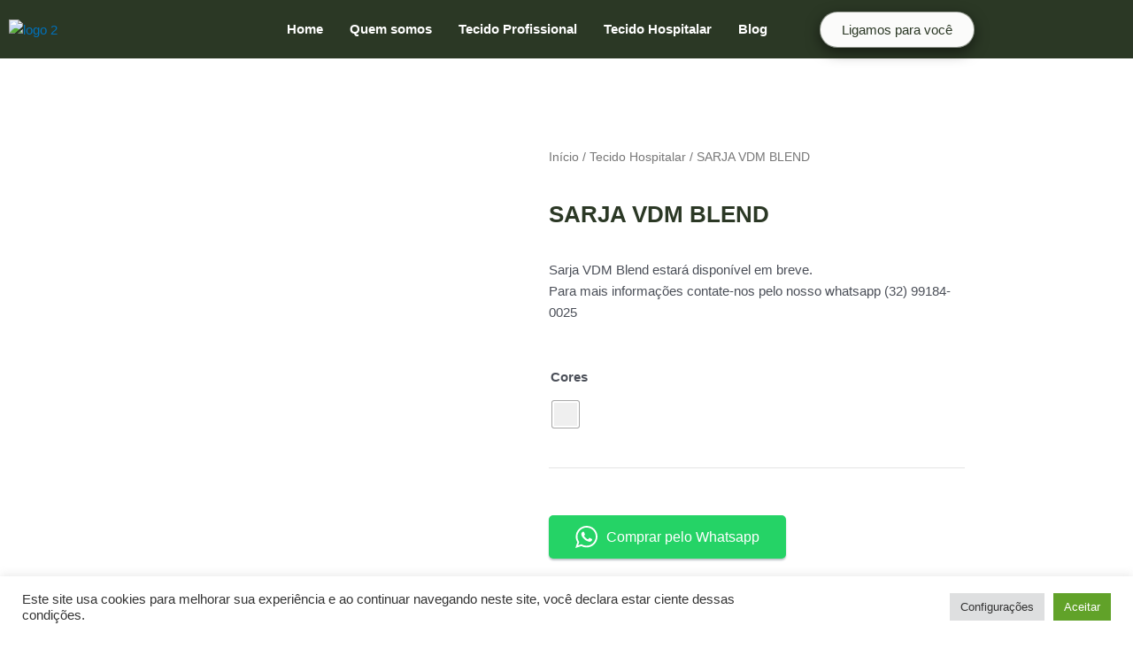

--- FILE ---
content_type: text/css
request_url: https://vdmtextil.com.br/wp-content/uploads/elementor/css/post-318.css?ver=1768640150
body_size: 604
content:
.elementor-318 .elementor-element.elementor-element-3322842:not(.elementor-motion-effects-element-type-background), .elementor-318 .elementor-element.elementor-element-3322842 > .elementor-motion-effects-container > .elementor-motion-effects-layer{background-color:#2B3825;}.elementor-318 .elementor-element.elementor-element-3322842{transition:background 0.3s, border 0.3s, border-radius 0.3s, box-shadow 0.3s;z-index:999;}.elementor-318 .elementor-element.elementor-element-3322842 > .elementor-background-overlay{transition:background 0.3s, border-radius 0.3s, opacity 0.3s;}.elementor-bc-flex-widget .elementor-318 .elementor-element.elementor-element-d16cca0.elementor-column .elementor-widget-wrap{align-items:center;}.elementor-318 .elementor-element.elementor-element-d16cca0.elementor-column.elementor-element[data-element_type="column"] > .elementor-widget-wrap.elementor-element-populated{align-content:center;align-items:center;}.elementor-widget-image .widget-image-caption{color:var( --e-global-color-text );font-family:var( --e-global-typography-text-font-family ), Sans-serif;font-weight:var( --e-global-typography-text-font-weight );}.elementor-318 .elementor-element.elementor-element-db26ce4 > .elementor-widget-container{padding:0px 0px 0px 0px;}.elementor-318 .elementor-element.elementor-element-db26ce4{text-align:start;}.elementor-bc-flex-widget .elementor-318 .elementor-element.elementor-element-460d194.elementor-column .elementor-widget-wrap{align-items:center;}.elementor-318 .elementor-element.elementor-element-460d194.elementor-column.elementor-element[data-element_type="column"] > .elementor-widget-wrap.elementor-element-populated{align-content:center;align-items:center;}.elementor-318 .elementor-element.elementor-element-460d194.elementor-column > .elementor-widget-wrap{justify-content:center;}body:not(.rtl) .elementor-318 .elementor-element.elementor-element-632c086{right:10px;}body.rtl .elementor-318 .elementor-element.elementor-element-632c086{left:10px;}.elementor-318 .elementor-element.elementor-element-632c086{bottom:0px;text-align:end;}.elementor-widget-nav-menu .elementor-nav-menu .elementor-item{font-family:var( --e-global-typography-primary-font-family ), Sans-serif;font-weight:var( --e-global-typography-primary-font-weight );}.elementor-widget-nav-menu .elementor-nav-menu--main .elementor-item{color:var( --e-global-color-text );fill:var( --e-global-color-text );}.elementor-widget-nav-menu .elementor-nav-menu--main .elementor-item:hover,
					.elementor-widget-nav-menu .elementor-nav-menu--main .elementor-item.elementor-item-active,
					.elementor-widget-nav-menu .elementor-nav-menu--main .elementor-item.highlighted,
					.elementor-widget-nav-menu .elementor-nav-menu--main .elementor-item:focus{color:var( --e-global-color-accent );fill:var( --e-global-color-accent );}.elementor-widget-nav-menu .elementor-nav-menu--main:not(.e--pointer-framed) .elementor-item:before,
					.elementor-widget-nav-menu .elementor-nav-menu--main:not(.e--pointer-framed) .elementor-item:after{background-color:var( --e-global-color-accent );}.elementor-widget-nav-menu .e--pointer-framed .elementor-item:before,
					.elementor-widget-nav-menu .e--pointer-framed .elementor-item:after{border-color:var( --e-global-color-accent );}.elementor-widget-nav-menu{--e-nav-menu-divider-color:var( --e-global-color-text );}.elementor-widget-nav-menu .elementor-nav-menu--dropdown .elementor-item, .elementor-widget-nav-menu .elementor-nav-menu--dropdown  .elementor-sub-item{font-family:var( --e-global-typography-accent-font-family ), Sans-serif;font-weight:var( --e-global-typography-accent-font-weight );}.elementor-318 .elementor-element.elementor-element-1f7d1a3 .elementor-menu-toggle{margin:0 auto;}.elementor-318 .elementor-element.elementor-element-1f7d1a3 .elementor-nav-menu .elementor-item{font-family:"Belleza", Sans-serif;font-weight:600;}.elementor-318 .elementor-element.elementor-element-1f7d1a3 .elementor-nav-menu--main .elementor-item{color:#FFFFFF;fill:#FFFFFF;padding-left:15px;padding-right:15px;}.elementor-318 .elementor-element.elementor-element-1f7d1a3 .elementor-nav-menu--main .elementor-item:hover,
					.elementor-318 .elementor-element.elementor-element-1f7d1a3 .elementor-nav-menu--main .elementor-item.elementor-item-active,
					.elementor-318 .elementor-element.elementor-element-1f7d1a3 .elementor-nav-menu--main .elementor-item.highlighted,
					.elementor-318 .elementor-element.elementor-element-1f7d1a3 .elementor-nav-menu--main .elementor-item:focus{color:#4F7344;fill:#4F7344;}.elementor-318 .elementor-element.elementor-element-1f7d1a3 .elementor-nav-menu--main .elementor-item.elementor-item-active{color:#4F7344;}.elementor-318 .elementor-element.elementor-element-1f7d1a3{--e-nav-menu-horizontal-menu-item-margin:calc( 0px / 2 );}.elementor-318 .elementor-element.elementor-element-1f7d1a3 .elementor-nav-menu--main:not(.elementor-nav-menu--layout-horizontal) .elementor-nav-menu > li:not(:last-child){margin-bottom:0px;}.elementor-318 .elementor-element.elementor-element-1f7d1a3 div.elementor-menu-toggle{color:#FFFFFF;}.elementor-318 .elementor-element.elementor-element-1f7d1a3 div.elementor-menu-toggle svg{fill:#FFFFFF;}.elementor-bc-flex-widget .elementor-318 .elementor-element.elementor-element-8e4ec43.elementor-column .elementor-widget-wrap{align-items:center;}.elementor-318 .elementor-element.elementor-element-8e4ec43.elementor-column.elementor-element[data-element_type="column"] > .elementor-widget-wrap.elementor-element-populated{align-content:center;align-items:center;}.elementor-318 .elementor-element.elementor-element-8e4ec43.elementor-column > .elementor-widget-wrap{justify-content:center;}.elementor-318 .elementor-element.elementor-element-8e4ec43 > .elementor-element-populated{padding:0% 0% 0% 0%;}.elementor-widget-button .elementor-button{background-color:var( --e-global-color-accent );font-family:var( --e-global-typography-accent-font-family ), Sans-serif;font-weight:var( --e-global-typography-accent-font-weight );}.elementor-318 .elementor-element.elementor-element-b0d508b .elementor-button{background-color:#FFFFFFFA;fill:#2B3825;color:#2B3825;box-shadow:0px 5px 15px 0px rgba(0,0,0,0.5);border-style:solid;border-width:1px 1px 1px 1px;border-color:#2B382582;border-radius:50px 50px 50px 50px;}@media(max-width:767px){.elementor-318 .elementor-element.elementor-element-d16cca0{width:33%;}.elementor-318 .elementor-element.elementor-element-460d194{width:33%;}.elementor-318 .elementor-element.elementor-element-8e4ec43{width:33%;}.elementor-318 .elementor-element.elementor-element-8e4ec43.elementor-column > .elementor-widget-wrap{justify-content:center;}.elementor-318 .elementor-element.elementor-element-8e4ec43 > .elementor-element-populated{margin:0px 0px 0px 0px;--e-column-margin-right:0px;--e-column-margin-left:0px;padding:0px 0px 0px 0px;}}@media(min-width:768px){.elementor-318 .elementor-element.elementor-element-d16cca0{width:16.682%;}.elementor-318 .elementor-element.elementor-element-460d194{width:61.527%;}.elementor-318 .elementor-element.elementor-element-8e4ec43{width:21.457%;}}@media(max-width:1024px) and (min-width:768px){.elementor-318 .elementor-element.elementor-element-d16cca0{width:33%;}.elementor-318 .elementor-element.elementor-element-460d194{width:33%;}.elementor-318 .elementor-element.elementor-element-8e4ec43{width:33%;}}

--- FILE ---
content_type: text/css
request_url: https://vdmtextil.com.br/wp-content/uploads/elementor/css/post-619.css?ver=1768640150
body_size: 1108
content:
.elementor-619 .elementor-element.elementor-element-642ad674:not(.elementor-motion-effects-element-type-background), .elementor-619 .elementor-element.elementor-element-642ad674 > .elementor-motion-effects-container > .elementor-motion-effects-layer{background-image:url("https://vdmtextil.com.br/wp-content/uploads/2022/08/green-fabric-1-scaled-e1661545046764.jpg");background-position:center center;background-repeat:no-repeat;background-size:cover;}.elementor-619 .elementor-element.elementor-element-642ad674 > .elementor-background-overlay{background-color:#2B3825;opacity:0.81;transition:background 0.3s, border-radius 0.3s, opacity 0.3s;}.elementor-619 .elementor-element.elementor-element-642ad674{transition:background 0.3s, border 0.3s, border-radius 0.3s, box-shadow 0.3s;}.elementor-bc-flex-widget .elementor-619 .elementor-element.elementor-element-143622a6.elementor-column .elementor-widget-wrap{align-items:center;}.elementor-619 .elementor-element.elementor-element-143622a6.elementor-column.elementor-element[data-element_type="column"] > .elementor-widget-wrap.elementor-element-populated{align-content:center;align-items:center;}.elementor-widget-image .widget-image-caption{color:var( --e-global-color-text );font-family:var( --e-global-typography-text-font-family ), Sans-serif;font-weight:var( --e-global-typography-text-font-weight );}.elementor-619 .elementor-element.elementor-element-6cf919d5 > .elementor-widget-container{padding:0px 0px 0px 0px;}.elementor-619 .elementor-element.elementor-element-6cf919d5{text-align:center;}.elementor-619 .elementor-element.elementor-element-62342ee8 .elementor-repeater-item-d84561d.elementor-social-icon{background-color:#4F7344;}.elementor-619 .elementor-element.elementor-element-62342ee8 .elementor-repeater-item-d84561d.elementor-social-icon i{color:#FFFFFF;}.elementor-619 .elementor-element.elementor-element-62342ee8 .elementor-repeater-item-d84561d.elementor-social-icon svg{fill:#FFFFFF;}.elementor-619 .elementor-element.elementor-element-62342ee8 .elementor-repeater-item-52e0320.elementor-social-icon{background-color:#4F7344;}.elementor-619 .elementor-element.elementor-element-62342ee8 .elementor-repeater-item-89a47a8.elementor-social-icon{background-color:#4F7344;}.elementor-619 .elementor-element.elementor-element-62342ee8{--grid-template-columns:repeat(0, auto);--grid-column-gap:5px;--grid-row-gap:0px;}.elementor-619 .elementor-element.elementor-element-62342ee8 .elementor-widget-container{text-align:center;}.elementor-bc-flex-widget .elementor-619 .elementor-element.elementor-element-66518442.elementor-column .elementor-widget-wrap{align-items:center;}.elementor-619 .elementor-element.elementor-element-66518442.elementor-column.elementor-element[data-element_type="column"] > .elementor-widget-wrap.elementor-element-populated{align-content:center;align-items:center;}.elementor-619 .elementor-element.elementor-element-66518442.elementor-column > .elementor-widget-wrap{justify-content:center;}.elementor-619 .elementor-element.elementor-element-66518442 > .elementor-widget-wrap > .elementor-widget:not(.elementor-widget__width-auto):not(.elementor-widget__width-initial):not(:last-child):not(.elementor-absolute){margin-block-end:10px;}.elementor-widget-heading .elementor-heading-title{font-family:var( --e-global-typography-primary-font-family ), Sans-serif;font-weight:var( --e-global-typography-primary-font-weight );color:var( --e-global-color-primary );}.elementor-619 .elementor-element.elementor-element-78daf079 .elementor-heading-title{font-family:"Manjari", Sans-serif;font-size:10px;font-weight:400;color:#FFFFFF;}.elementor-619 .elementor-element.elementor-element-48eb506d > .elementor-widget-container{padding:0px 0px 15px 0px;}.elementor-619 .elementor-element.elementor-element-48eb506d .elementor-heading-title{font-family:"Manjari", Sans-serif;font-size:21px;font-weight:500;color:#FFFFFF;}.elementor-619 .elementor-element.elementor-element-44f790c3 .elementor-heading-title{font-family:"Manjari", Sans-serif;font-size:10px;font-weight:400;color:#FFFFFF;}.elementor-619 .elementor-element.elementor-element-6e3d5f9 > .elementor-widget-container{padding:0px 0px 15px 0px;}.elementor-619 .elementor-element.elementor-element-6e3d5f9 .elementor-heading-title{font-family:"Manjari", Sans-serif;font-size:21px;font-weight:500;color:#FFFFFF;}.elementor-619 .elementor-element.elementor-element-4a706b56 .elementor-heading-title{font-family:"Manjari", Sans-serif;font-size:10px;font-weight:400;color:#FFFFFF;}.elementor-widget-icon-box.elementor-view-stacked .elementor-icon{background-color:var( --e-global-color-primary );}.elementor-widget-icon-box.elementor-view-framed .elementor-icon, .elementor-widget-icon-box.elementor-view-default .elementor-icon{fill:var( --e-global-color-primary );color:var( --e-global-color-primary );border-color:var( --e-global-color-primary );}.elementor-widget-icon-box .elementor-icon-box-title, .elementor-widget-icon-box .elementor-icon-box-title a{font-family:var( --e-global-typography-primary-font-family ), Sans-serif;font-weight:var( --e-global-typography-primary-font-weight );}.elementor-widget-icon-box .elementor-icon-box-title{color:var( --e-global-color-primary );}.elementor-widget-icon-box:has(:hover) .elementor-icon-box-title,
					 .elementor-widget-icon-box:has(:focus) .elementor-icon-box-title{color:var( --e-global-color-primary );}.elementor-widget-icon-box .elementor-icon-box-description{font-family:var( --e-global-typography-text-font-family ), Sans-serif;font-weight:var( --e-global-typography-text-font-weight );color:var( --e-global-color-text );}.elementor-619 .elementor-element.elementor-element-7ddb820b > .elementor-widget-container{margin:0px 0px 0px 0px;padding:0px 0px 0px 0px;}.elementor-619 .elementor-element.elementor-element-7ddb820b .elementor-icon-box-wrapper{align-items:start;gap:5px;}.elementor-619 .elementor-element.elementor-element-7ddb820b .elementor-icon-box-title{margin-block-end:0px;color:#FFFFFF;}.elementor-619 .elementor-element.elementor-element-7ddb820b.elementor-view-stacked .elementor-icon{background-color:#FFFFFF;}.elementor-619 .elementor-element.elementor-element-7ddb820b.elementor-view-framed .elementor-icon, .elementor-619 .elementor-element.elementor-element-7ddb820b.elementor-view-default .elementor-icon{fill:#FFFFFF;color:#FFFFFF;border-color:#FFFFFF;}.elementor-619 .elementor-element.elementor-element-7ddb820b .elementor-icon{font-size:21px;}.elementor-619 .elementor-element.elementor-element-7ddb820b .elementor-icon-box-title, .elementor-619 .elementor-element.elementor-element-7ddb820b .elementor-icon-box-title a{font-family:"Manjari", Sans-serif;font-size:21px;font-weight:400;}.elementor-619 .elementor-element.elementor-element-7e90317d > .elementor-widget-container{margin:0px 0px 0px 0px;padding:0px 0px 0px 0px;}.elementor-619 .elementor-element.elementor-element-7e90317d .elementor-icon-box-wrapper{align-items:start;gap:5px;}.elementor-619 .elementor-element.elementor-element-7e90317d .elementor-icon-box-title{margin-block-end:0px;color:#FFFFFF;}.elementor-619 .elementor-element.elementor-element-7e90317d.elementor-view-stacked .elementor-icon{background-color:#FFFFFF;}.elementor-619 .elementor-element.elementor-element-7e90317d.elementor-view-framed .elementor-icon, .elementor-619 .elementor-element.elementor-element-7e90317d.elementor-view-default .elementor-icon{fill:#FFFFFF;color:#FFFFFF;border-color:#FFFFFF;}.elementor-619 .elementor-element.elementor-element-7e90317d .elementor-icon{font-size:21px;}.elementor-619 .elementor-element.elementor-element-7e90317d .elementor-icon-box-title, .elementor-619 .elementor-element.elementor-element-7e90317d .elementor-icon-box-title a{font-family:"Manjari", Sans-serif;font-size:21px;font-weight:400;}.elementor-619 .elementor-element.elementor-element-a0be36e:not(.elementor-motion-effects-element-type-background), .elementor-619 .elementor-element.elementor-element-a0be36e > .elementor-motion-effects-container > .elementor-motion-effects-layer{background-image:url("https://vdmtextil.com.br/wp-content/uploads/2022/08/green-fabric-1-scaled-e1661545046764.jpg");background-position:center center;background-repeat:no-repeat;background-size:cover;}.elementor-619 .elementor-element.elementor-element-a0be36e > .elementor-background-overlay{background-color:#2B3825;opacity:0.81;transition:background 0.3s, border-radius 0.3s, opacity 0.3s;}.elementor-619 .elementor-element.elementor-element-a0be36e{transition:background 0.3s, border 0.3s, border-radius 0.3s, box-shadow 0.3s;}.elementor-bc-flex-widget .elementor-619 .elementor-element.elementor-element-964e830.elementor-column .elementor-widget-wrap{align-items:center;}.elementor-619 .elementor-element.elementor-element-964e830.elementor-column.elementor-element[data-element_type="column"] > .elementor-widget-wrap.elementor-element-populated{align-content:center;align-items:center;}.elementor-619 .elementor-element.elementor-element-d45d5dc > .elementor-widget-container{padding:0px 0px 0px 0px;}.elementor-619 .elementor-element.elementor-element-d45d5dc{text-align:center;}.elementor-619 .elementor-element.elementor-element-88055b9 .elementor-repeater-item-d84561d.elementor-social-icon{background-color:#4F7344;}.elementor-619 .elementor-element.elementor-element-88055b9 .elementor-repeater-item-d84561d.elementor-social-icon i{color:#FFFFFF;}.elementor-619 .elementor-element.elementor-element-88055b9 .elementor-repeater-item-d84561d.elementor-social-icon svg{fill:#FFFFFF;}.elementor-619 .elementor-element.elementor-element-88055b9 .elementor-repeater-item-52e0320.elementor-social-icon{background-color:#4F7344;}.elementor-619 .elementor-element.elementor-element-88055b9 .elementor-repeater-item-89a47a8.elementor-social-icon{background-color:#4F7344;}.elementor-619 .elementor-element.elementor-element-88055b9{--grid-template-columns:repeat(0, auto);--grid-column-gap:5px;--grid-row-gap:0px;}.elementor-619 .elementor-element.elementor-element-88055b9 .elementor-widget-container{text-align:center;}.elementor-bc-flex-widget .elementor-619 .elementor-element.elementor-element-ac9983e.elementor-column .elementor-widget-wrap{align-items:center;}.elementor-619 .elementor-element.elementor-element-ac9983e.elementor-column.elementor-element[data-element_type="column"] > .elementor-widget-wrap.elementor-element-populated{align-content:center;align-items:center;}.elementor-619 .elementor-element.elementor-element-ac9983e.elementor-column > .elementor-widget-wrap{justify-content:center;}.elementor-619 .elementor-element.elementor-element-ac9983e > .elementor-widget-wrap > .elementor-widget:not(.elementor-widget__width-auto):not(.elementor-widget__width-initial):not(:last-child):not(.elementor-absolute){margin-block-end:10px;}.elementor-619 .elementor-element.elementor-element-e226318 > .elementor-widget-container{padding:15px 0px 0px 0px;}.elementor-619 .elementor-element.elementor-element-e226318 .elementor-heading-title{font-family:"Manjari", Sans-serif;font-size:10px;font-weight:400;color:#FFFFFF;}.elementor-619 .elementor-element.elementor-element-b4bb01f > .elementor-widget-container{padding:0px 0px 15px 0px;}.elementor-619 .elementor-element.elementor-element-b4bb01f .elementor-heading-title{font-family:"Manjari", Sans-serif;font-size:21px;font-weight:500;color:#FFFFFF;}.elementor-619 .elementor-element.elementor-element-2e5212f .elementor-heading-title{font-family:"Manjari", Sans-serif;font-size:10px;font-weight:400;color:#FFFFFF;}.elementor-619 .elementor-element.elementor-element-57481f9 > .elementor-widget-container{padding:0px 0px 15px 0px;}.elementor-619 .elementor-element.elementor-element-57481f9 .elementor-heading-title{font-family:"Manjari", Sans-serif;font-size:21px;font-weight:500;color:#FFFFFF;}.elementor-619 .elementor-element.elementor-element-3e3f068 .elementor-heading-title{font-family:"Manjari", Sans-serif;font-size:10px;font-weight:400;color:#FFFFFF;}.elementor-619 .elementor-element.elementor-element-bdfdd3a > .elementor-widget-container{margin:0px 0px 0px 0px;padding:0px 0px 0px 0px;}.elementor-619 .elementor-element.elementor-element-bdfdd3a .elementor-icon-box-wrapper{align-items:start;gap:5px;}.elementor-619 .elementor-element.elementor-element-bdfdd3a .elementor-icon-box-title{margin-block-end:0px;color:#FFFFFF;}.elementor-619 .elementor-element.elementor-element-bdfdd3a.elementor-view-stacked .elementor-icon{background-color:#FFFFFF;}.elementor-619 .elementor-element.elementor-element-bdfdd3a.elementor-view-framed .elementor-icon, .elementor-619 .elementor-element.elementor-element-bdfdd3a.elementor-view-default .elementor-icon{fill:#FFFFFF;color:#FFFFFF;border-color:#FFFFFF;}.elementor-619 .elementor-element.elementor-element-bdfdd3a .elementor-icon{font-size:21px;}.elementor-619 .elementor-element.elementor-element-bdfdd3a .elementor-icon-box-title, .elementor-619 .elementor-element.elementor-element-bdfdd3a .elementor-icon-box-title a{font-family:"Manjari", Sans-serif;font-size:21px;font-weight:400;}.elementor-619 .elementor-element.elementor-element-c78f930 > .elementor-widget-container{margin:0px 0px 0px 0px;padding:0px 0px 0px 0px;}.elementor-619 .elementor-element.elementor-element-c78f930 .elementor-icon-box-wrapper{align-items:start;gap:5px;}.elementor-619 .elementor-element.elementor-element-c78f930 .elementor-icon-box-title{margin-block-end:0px;color:#FFFFFF;}.elementor-619 .elementor-element.elementor-element-c78f930.elementor-view-stacked .elementor-icon{background-color:#FFFFFF;}.elementor-619 .elementor-element.elementor-element-c78f930.elementor-view-framed .elementor-icon, .elementor-619 .elementor-element.elementor-element-c78f930.elementor-view-default .elementor-icon{fill:#FFFFFF;color:#FFFFFF;border-color:#FFFFFF;}.elementor-619 .elementor-element.elementor-element-c78f930 .elementor-icon{font-size:21px;}.elementor-619 .elementor-element.elementor-element-c78f930 .elementor-icon-box-title, .elementor-619 .elementor-element.elementor-element-c78f930 .elementor-icon-box-title a{font-family:"Manjari", Sans-serif;font-size:21px;font-weight:400;}.elementor-619 .elementor-element.elementor-element-3c8bd71:not(.elementor-motion-effects-element-type-background), .elementor-619 .elementor-element.elementor-element-3c8bd71 > .elementor-motion-effects-container > .elementor-motion-effects-layer{background-color:#2B3825;}.elementor-619 .elementor-element.elementor-element-3c8bd71{transition:background 0.3s, border 0.3s, border-radius 0.3s, box-shadow 0.3s;}.elementor-619 .elementor-element.elementor-element-3c8bd71 > .elementor-background-overlay{transition:background 0.3s, border-radius 0.3s, opacity 0.3s;}.elementor-619 .elementor-element.elementor-element-6c79847{text-align:center;}.elementor-619 .elementor-element.elementor-element-6c79847 .elementor-heading-title{font-family:"Manjari", Sans-serif;font-size:15px;font-weight:400;color:#FFFFFF;}@media(max-width:767px){.elementor-619 .elementor-element.elementor-element-6cf919d5 img{width:53%;}.elementor-619 .elementor-element.elementor-element-62342ee8{--icon-size:23px;}.elementor-619 .elementor-element.elementor-element-78daf079{text-align:center;}.elementor-619 .elementor-element.elementor-element-78daf079 .elementor-heading-title{font-size:15px;}.elementor-619 .elementor-element.elementor-element-48eb506d{text-align:center;}.elementor-619 .elementor-element.elementor-element-48eb506d .elementor-heading-title{font-size:14px;}.elementor-619 .elementor-element.elementor-element-44f790c3{text-align:center;}.elementor-619 .elementor-element.elementor-element-44f790c3 .elementor-heading-title{font-size:15px;}.elementor-619 .elementor-element.elementor-element-6e3d5f9{text-align:center;}.elementor-619 .elementor-element.elementor-element-6e3d5f9 .elementor-heading-title{font-size:14px;}.elementor-619 .elementor-element.elementor-element-4a706b56{text-align:center;}.elementor-619 .elementor-element.elementor-element-4a706b56 .elementor-heading-title{font-size:15px;}.elementor-619 .elementor-element.elementor-element-7ddb820b .elementor-icon-box-wrapper{text-align:center;gap:2px;}.elementor-619 .elementor-element.elementor-element-7ddb820b .elementor-icon{font-size:19px;}.elementor-619 .elementor-element.elementor-element-7ddb820b .elementor-icon-box-title, .elementor-619 .elementor-element.elementor-element-7ddb820b .elementor-icon-box-title a{font-size:15px;}.elementor-619 .elementor-element.elementor-element-7e90317d .elementor-icon-box-wrapper{text-align:center;gap:2px;}.elementor-619 .elementor-element.elementor-element-7e90317d .elementor-icon{font-size:19px;}.elementor-619 .elementor-element.elementor-element-7e90317d .elementor-icon-box-title, .elementor-619 .elementor-element.elementor-element-7e90317d .elementor-icon-box-title a{font-size:15px;}.elementor-619 .elementor-element.elementor-element-bdfdd3a .elementor-icon-box-wrapper{text-align:center;}.elementor-619 .elementor-element.elementor-element-c78f930 .elementor-icon-box-wrapper{text-align:center;}}@media(min-width:768px){.elementor-619 .elementor-element.elementor-element-143622a6{width:61.007%;}.elementor-619 .elementor-element.elementor-element-66518442{width:38.947%;}.elementor-619 .elementor-element.elementor-element-964e830{width:61.007%;}.elementor-619 .elementor-element.elementor-element-ac9983e{width:38.947%;}}

--- FILE ---
content_type: text/css
request_url: https://vdmtextil.com.br/wp-content/uploads/elementor/css/post-2031.css?ver=1768642203
body_size: 378
content:
.elementor-2031 .elementor-element.elementor-element-e84dbd7{padding:50px 0px 50px 0px;}.woocommerce .elementor-2031 .elementor-element.elementor-element-6e5e884 .woocommerce-product-gallery__trigger + .woocommerce-product-gallery__wrapper,
					.woocommerce .elementor-2031 .elementor-element.elementor-element-6e5e884 .flex-viewport{border-radius:10px 10px 10px 10px;}.woocommerce .elementor-2031 .elementor-element.elementor-element-6e5e884 .flex-control-thumbs img{border-radius:10px 10px 10px 10px;}.elementor-2031 .elementor-element.elementor-element-945f42c > .elementor-element-populated{padding:50px 50px 50px 50px;}.elementor-widget-woocommerce-product-title .elementor-heading-title{font-family:var( --e-global-typography-primary-font-family ), Sans-serif;font-weight:var( --e-global-typography-primary-font-weight );color:var( --e-global-color-primary );}.elementor-2031 .elementor-element.elementor-element-918a930 .elementor-heading-title{font-family:"Manjari", Sans-serif;font-weight:600;color:#2B3825;}.elementor-widget-woocommerce-product-add-to-cart .added_to_cart{font-family:var( --e-global-typography-accent-font-family ), Sans-serif;font-weight:var( --e-global-typography-accent-font-weight );}.elementor-2031 .elementor-element.elementor-element-ab81435 .cart button, .elementor-2031 .elementor-element.elementor-element-ab81435 .cart .button{transition:all 0.2s;}.elementor-2031 .elementor-element.elementor-element-ab81435 .quantity .qty{transition:all 0.2s;}.elementor-widget-woocommerce-product-meta .product_meta .detail-container:not(:last-child):after{border-color:var( --e-global-color-text );}.woocommerce .elementor-2031 .elementor-element.elementor-element-d37876e .woocommerce-tabs ul.wc-tabs li a{font-family:"Manjari", Sans-serif;}.woocommerce .elementor-2031 .elementor-element.elementor-element-d37876e .woocommerce-tabs .woocommerce-Tabs-panel h2{font-family:"Manjari", Sans-serif;}.elementor-widget-woocommerce-product-related.elementor-wc-products ul.products li.product .woocommerce-loop-product__title{color:var( --e-global-color-primary );}.elementor-widget-woocommerce-product-related.elementor-wc-products ul.products li.product .woocommerce-loop-category__title{color:var( --e-global-color-primary );}.elementor-widget-woocommerce-product-related.elementor-wc-products ul.products li.product .woocommerce-loop-product__title, .elementor-widget-woocommerce-product-related.elementor-wc-products ul.products li.product .woocommerce-loop-category__title{font-family:var( --e-global-typography-primary-font-family ), Sans-serif;font-weight:var( --e-global-typography-primary-font-weight );}.woocommerce .elementor-widget-woocommerce-product-related.elementor-wc-products .products > h2{color:var( --e-global-color-primary );font-family:var( --e-global-typography-primary-font-family ), Sans-serif;font-weight:var( --e-global-typography-primary-font-weight );}.elementor-widget-woocommerce-product-related.elementor-wc-products ul.products li.product .price{color:var( --e-global-color-primary );font-family:var( --e-global-typography-primary-font-family ), Sans-serif;font-weight:var( --e-global-typography-primary-font-weight );}.elementor-widget-woocommerce-product-related.elementor-wc-products ul.products li.product .price ins{color:var( --e-global-color-primary );}.elementor-widget-woocommerce-product-related.elementor-wc-products ul.products li.product .price ins .amount{color:var( --e-global-color-primary );}.elementor-widget-woocommerce-product-related.elementor-wc-products ul.products li.product .price del{color:var( --e-global-color-primary );}.elementor-widget-woocommerce-product-related.elementor-wc-products ul.products li.product .price del .amount{color:var( --e-global-color-primary );}.elementor-widget-woocommerce-product-related.elementor-wc-products ul.products li.product .price del {font-family:var( --e-global-typography-primary-font-family ), Sans-serif;font-weight:var( --e-global-typography-primary-font-weight );}.elementor-widget-woocommerce-product-related.elementor-wc-products ul.products li.product .button{font-family:var( --e-global-typography-accent-font-family ), Sans-serif;font-weight:var( --e-global-typography-accent-font-weight );}.elementor-widget-woocommerce-product-related.elementor-wc-products .added_to_cart{font-family:var( --e-global-typography-accent-font-family ), Sans-serif;font-weight:var( --e-global-typography-accent-font-weight );}.elementor-2031 .elementor-element.elementor-element-7524c2b.elementor-wc-products ul.products li.product{text-align:center;}.elementor-2031 .elementor-element.elementor-element-7524c2b.elementor-wc-products  ul.products{grid-column-gap:20px;grid-row-gap:40px;}.elementor-2031 .elementor-element.elementor-element-7524c2b.elementor-wc-products .attachment-woocommerce_thumbnail{border-radius:10px 10px 10px 10px;}.elementor-2031 .elementor-element.elementor-element-7524c2b.elementor-wc-products ul.products li.product .woocommerce-loop-product__title{color:#2B3825;}.elementor-2031 .elementor-element.elementor-element-7524c2b.elementor-wc-products ul.products li.product .woocommerce-loop-category__title{color:#2B3825;}.elementor-2031 .elementor-element.elementor-element-7524c2b.elementor-wc-products ul.products li.product .woocommerce-loop-product__title, .elementor-2031 .elementor-element.elementor-element-7524c2b.elementor-wc-products ul.products li.product .woocommerce-loop-category__title{font-family:"Manjari", Sans-serif;font-weight:600;}.woocommerce .elementor-2031 .elementor-element.elementor-element-7524c2b.elementor-wc-products .products > h2{color:#2B3825;font-family:"Manjari", Sans-serif;font-weight:600;text-align:center;}.elementor-2031 .elementor-element.elementor-element-7524c2b.elementor-wc-products ul.products li.product .price del{color:#2B3825;}.elementor-2031 .elementor-element.elementor-element-7524c2b.elementor-wc-products ul.products li.product .price del .amount{color:#2B3825;}.elementor-2031 .elementor-element.elementor-element-7524c2b.elementor-wc-products ul.products li.product .button{color:#FFFFFF;background-color:#2B3825;border-radius:30px 30px 30px 30px;}.elementor-2031 .elementor-element.elementor-element-7524c2b.elementor-wc-products ul.products li.product span.onsale{display:block;}@media(max-width:1024px){.elementor-2031 .elementor-element.elementor-element-7524c2b.elementor-wc-products  ul.products{grid-column-gap:20px;grid-row-gap:40px;}}@media(max-width:767px){.elementor-2031 .elementor-element.elementor-element-7524c2b.elementor-wc-products  ul.products{grid-column-gap:20px;grid-row-gap:40px;}}